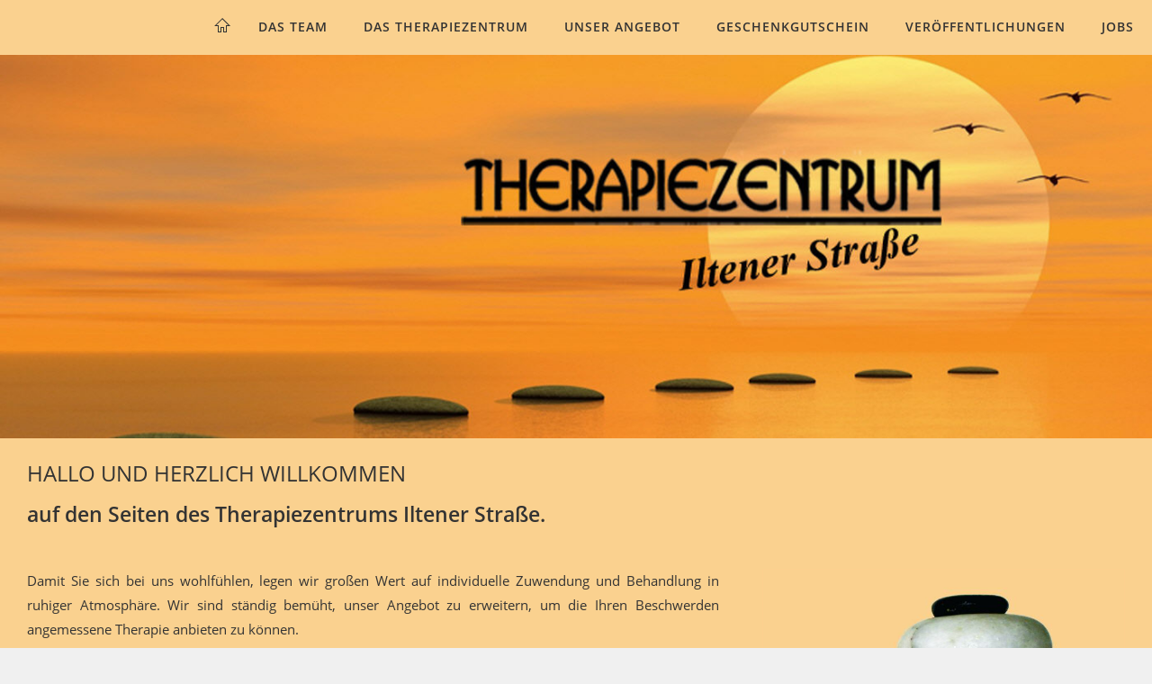

--- FILE ---
content_type: text/html; charset=ISO-8859-1
request_url: https://www.therapiezentrum-in-lehrte.de/Therapiezentrum/
body_size: 6550
content:
<!DOCTYPE html>
<html lang="de">

<head>
<title>Therapiezentrum Iltener Stra&szlig;e - Physiotherapie und Osteopathie in Lehrte</title>
<meta charset="ISO-8859-1" />
<meta http-equiv="X-UA-Compatible" content="IE=edge" />
<meta name="viewport" content="width=device-width, initial-scale=1.0">
<meta name="author" content="Melinda Hennings" />
<meta name="description" content="Therapiezentrum Ilterner Stra&szlig;e" />
<meta name="keywords" lang="de" content="melinda hennings, Melinda Hennings Lehrte, Krankengymnastik, Krankengymnastik Lehrte, Massage, Massage Lehrte, LaStone, LaStone Lehrte, Physiotherapie, Physiotherapie Lehrte, Shiatsu, Shiatsu Lehrte, Melinda, Melinda Lehrte, Hennings, hennings, Hennings Lehrte, Praxis Hennings, Praxis Hennings Lehrte, Akupunkt-Massage, 
Fussreflexzonenmassage,
Massagepraxis,
Physiotherapeuten,
Physiotherapeutin,
Akupunktur,
Antlitzdiagnostik,
Aromamassage,
Aromamassage mit warmen Kerzen&ouml;len,
Asiatische Vitalmassage,
Bindegewebsmassage,
Bobath,
Br&uuml;gger Therapie,
Cranio-Sacral-Therapie,
D1 Standardisierte Heilmittelkombination,
Detoxing-Massage,
Dorn und Breuss,
Dorn-Breuss-Therapie,
Eisbehandlung,
Elektrotherapie,
Extensionsbehandlungen,
Fangopackung,
Fango,
Fu&szlig;reflexzonenmassage,
Fu&szlig;reflexzonentherapie,
Gelenkschmerzen,
Bandscheiben,
Bandscheibenvorfall,
Osteopathie,
ISG,
Schmerzen,
Ger&auml;tegest&uuml;tzte Krankengymnastik,
Gymnastik,
Hausbesuche,
Physiotherapeuten,
Heilpraktiker,
Heilpraktikerin,
Hei&szlig;e Rolle,
Hei&szlig;luft,
Hennings,
Melinda Hennings,
Honigmassage,
Hot Stone Massage,
KG auf neurophysiologischer Grundlage,
KG auf neurophysiologischer Grundlage nach Bobath,
KG auf neurophysiologischer Grundlage nach PNF,
KG-Ger&auml;t,
Kinderkrankengymnastik,
Kinesiologie,
Kinesiotaping,
Klangmassage,
Klangmassagen,
Knieschmerzen,
Kompressionsbandagierung,
Krankengymnastik,
Kr&auml;uterstempelmassage,
La Stone Therapie,
Laser,
Laser-Therapie,
Manuelle Lymphdrainage,
Manuelle Lymphdrainage- und &Ouml;demtherapie,
Manuelle Therapie,
Massage,
Massagen,
Muskelverspannung,
Muskul&auml;re Dysbalance,
Wirbels&auml;ule, Blockaden,
einrenken,
Naturheilkunde,
Naturmoorpackungen,
Osteopathie,
PNF,
Physiotherapeutin,
Physiotherapie,
Physio,
Krankengymnastik,
Physiotherapiepraxis,
REHA,
Rehabilitation,
R&uuml;ckenschmerzen,
Schlingentisch,
Schr&ouml;pfen,
Sch&uuml;&szlig;ler Salze,
Shiatsu,
Sportphysiologie,
Therapiezentrum,
Ultraschall,
Verdauungsbeschwerden,
Wellness,
physiotherapeutischen Untersuchung,
Hausbesuche,
CMD,
Craniomandibul&auml;re Dysfunktion,
Schwindel,
Nackenschmerzen,
Tinnitus,
Schlaganfall,
in Lehrte,
Lehrte

 Hennig, Hennig Lehrte, Massage Hennings, Massage Hennig, Wellness, Wellness Lehrte, Verw&ouml;hnen, Verw&ouml;hnprogramm Lehrte, Verw&ouml;hnen Lehrte, Gutschein, Gutschein Lehrte, Massage-Gutschein, Massage-Gutschein Lehrte," />
<meta name="generator" content="SIQUANDO Web 10 (#1510-7766)" />
<link rel="stylesheet" type="text/css" href="./assets/sf.css" />
<link rel="stylesheet" type="text/css" href="./assets/sd.css" />
<link rel="stylesheet" type="text/css" href="./assets/sc.css" />
<script src="./assets/jquery.js"></script>
<script src="./assets/navigation.js"></script> 
<script src="./assets/common.js"></script>
<script src="./assets/ceteraslider.js"></script>
</head>

<body class="sqrpicprotect">

<div id="sqrmaincontainer">

<nav class="sqrnav">

<a href="#" class="sqrnavshow">Navigation öffnen</a>
<a href="#" class="sqrnavhide">Navigation schließen</a>

<ul>

<li class="sqrnavhome"><a href="./index.php"><span>Startseite</span></a></li>

<li><a href="./das-team/index.html">Das Team</a>
</li>
<li><a href="./das-therapiezentrum/index.html">Das Therapiezentrum</a>
</li>
<li><a href="./das-angebot/index.html">Unser Angebot</a>
</li>
<li><a href="./geschenkgutschein2/index.html">Geschenkgutschein</a>
</li>
<li><a href="./veroeffentlichungen2/index.html">Ver&ouml;ffentlichungen</a>
</li>
<li><a href="./jobs/index.html">Jobs</a>
</li>
</ul>
</nav>


<header data-autoprogress="5">
<div id="headercontainer">

<img src="./images/s2dlogo.jpg" alt="" />
</div>

</header>

<div class="sqrcontentcontainer">
<article class="content sqrcontent">
<div>
<div class="sqrpara">
<h2 id="545267a23909f3831">Hallo und herzlich Willkommen</h2>
<p style="font-size: 150%;"><b>auf den Seiten des Therapiezentrums Iltener Stra&szlig;e. </b><br/></p>
</div>
<div class="sqrpara">
<figure class="sqrfigr">
<a title="" class="sqrlblink" href="./images/hand_1b.jpg">
<img width="640" height="526" src="./images/hand_1b_640.jpg" class="sqrfigcontent" alt="" />

</a>
</figure>
<p style="text-align: justify;">Damit Sie sich bei uns wohlf&uuml;hlen, legen wir gro&szlig;en Wert auf individuelle Zuwendung und Behandlung in ruhiger Atmosph&auml;re. Wir sind st&auml;ndig bem&uuml;ht, unser Angebot zu erweitern, um die Ihren Beschwerden angemessene Therapie anbieten zu k&ouml;nnen.<br/><br/>Es kann vorkommen, dass auf Ihrer Verordnung Therapien aufgef&uuml;hrt sind, von denen Sie noch nie geh&ouml;rt haben, oder Sie wissen nicht genau, was Sie in der Behandlung erwartet. Vielleicht wurde aber auch eine bestimmte Therapie von Freunden empfohlen, und Sie m&ouml;chten einfach N&auml;heres dar&uuml;ber erfahren. Hier finden Sie Informationen &uuml;ber Behandlungsformen und Anwendungen, die wir in unserem Therapiezentrum anbieten.<br/><br/>Sie finden auch Beschreibungen von ganzheitlichen Therapien, die auf Ihren Wunsch durchgef&uuml;hrt werden k&ouml;nnen, deren Kosten die Krankenkasse jedoch nicht &uuml;bernimmt.<br/>Viele dieser Behandlungsmethoden k&ouml;nnen nicht nur bei Krankheit helfen oder Heilungsprozesse unterst&uuml;tzen, sondern auch pr&auml;ventiv wirken. Das kann f&uuml;r Sie eine gesteigerte Lebensqualit&auml;t, Wohlbefinden, Gesundheit und Widerstandsf&auml;higkeit gegen die allt&auml;glichen Belastungen bedeuten.<br/><br/>Wir w&uuml;nschen Ihnen ein gesundes Leben!<br/>Ihr Praxis Team</p>
</div>
<div class="sqrpara">
<p style=""><br/><br/></p>
</div>
</div>
</article>

</div>

<footer>
<div class="sqrcommonlinks">
<a href="./anfahrt.html">Anfahrt</a>
<a href="./oeffnungszeiten.html">&Ouml;ffnungszeiten</a>
<a href="./impressum.html">Impressum</a>
<a href="./disclaimer.html">Haftungsausschluss</a>
<a href="./datenschutz.html">Datenschutz</a>
<a href="./naturheilpraxis.html">Naturheilpraxis</a>
</div>
</footer>

</div>

</body>

</html>
